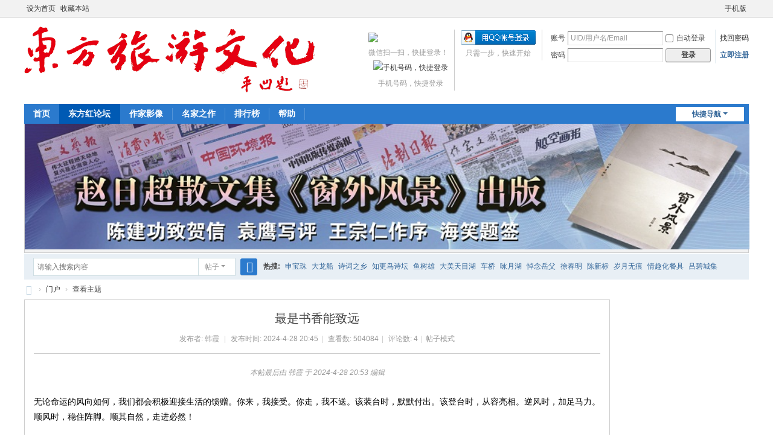

--- FILE ---
content_type: text/html; charset=utf-8
request_url: http://dflywh.com/forum.php?mod=viewthread&tid=87282&from=portal
body_size: 12346
content:
<!DOCTYPE html>
<html>
<head>
<meta charset="utf-8" />
<meta name="renderer" content="webkit" />
<meta http-equiv="X-UA-Compatible" content="IE=edge" />
<title>最是书香能致远无论命运的风向如何，我们都会积极迎接生活的馈赠。你来，我接受。你走，我不送。该装台时，默默付出。该登台时，从容亮相。逆风时，加足马力。顺风时，稳住阵脚。顺其自然 ...口-散  文东方旅游文化网 -  Powered by Discuz!</title>
<link href="http://dflywh.com/forum.php?mod=viewthread&tid=87282" rel="canonical" />
<meta name="keywords" content="东方旅游文化网口-散  文最是书香能致远无论命运的风向如何，我们都会积极迎接生活的馈赠。你来，我接受。你走，我不送。该装台时，默默付出。该登台时，从容亮相。逆风时，加足马力。顺风时，稳住阵脚。顺其自然 ..." />
<meta name="description" content="东方旅游文化网口-散  文最是书香能致远无论命运的风向如何，我们都会积极迎接生活的馈赠。你来，我接受。你走，我不送。该装台时，默默付出。该登台时，从容亮相。逆风时，加足马力。顺风时，稳住阵脚。顺其自然 ... " />
<meta name="generator" content="Discuz! X3.5" />
<meta name="author" content="Discuz! Team and Comsenz UI Team" />
<meta name="copyright" content="2001-2026 Discuz! Team." />
<meta name="MSSmartTagsPreventParsing" content="True" />
<meta http-equiv="MSThemeCompatible" content="Yes" />
<base href="http://dflywh.com/" /><link rel="stylesheet" type="text/css" href="data/cache/style_1_common.css?D3I" /><link rel="stylesheet" type="text/css" href="data/cache/style_1_forum_viewthread.css?D3I" /><link rel="stylesheet" id="css_extstyle" type="text/css" href="./template/default/style/t1/style.css?D3I" /><!--[if IE]><link rel="stylesheet" type="text/css" href="data/cache/style_1_iefix.css?D3I" /><![endif]--><script type="text/javascript">var STYLEID = '1', STATICURL = 'static/', IMGDIR = 'static/image/common', VERHASH = 'D3I', charset = 'utf-8', discuz_uid = '0', cookiepre = 'bPTk_2132_', cookiedomain = '', cookiepath = '/', showusercard = '1', attackevasive = '0', disallowfloat = 'login|sendpm|newthread|reply|viewratings|viewwarning|viewthreadmod|viewvote|tradeorder|activity|debate|nav|usergroups|task', creditnotice = '1|威望|点,2|金钱|个,3|贡献|值,4|文采|点', defaultstyle = './template/default/style/t1', REPORTURL = 'aHR0cDovL2RmbHl3aC5jb20vZm9ydW0ucGhwP21vZD12aWV3dGhyZWFkJnRpZD04NzI4MiZmcm9tPXBvcnRhbA==', SITEURL = 'http://dflywh.com/', JSPATH = 'data/cache/', CSSPATH = 'data/cache/style_', DYNAMICURL = '';</script>
<script src="data/cache/common.js?D3I" type="text/javascript"></script>
<meta name="application-name" content="东方旅游文化网" />
<meta name="msapplication-tooltip" content="东方旅游文化网" />
<meta name="msapplication-task" content="name=首页;action-uri=http://dflywh.com/portal.php;icon-uri=http://dflywh.com/static/image/common/portal.ico" /><meta name="msapplication-task" content="name=东方红论坛;action-uri=http://dflywh.com/forum.php;icon-uri=http://dflywh.com/static/image/common/bbs.ico" />
<meta name="msapplication-task" content="name=群组;action-uri=http://dflywh.com/group.php;icon-uri=http://dflywh.com/static/image/common/group.ico" /><meta name="msapplication-task" content="name=网络窝窝;action-uri=http://dflywh.com/home.php;icon-uri=http://dflywh.com/static/image/common/home.ico" /><link rel="archives" title="东方旅游文化网" href="http://dflywh.com/archiver/" />
<script src="data/cache/forum.js?D3I" type="text/javascript"></script>
</head>

<body id="nv_forum" class="pg_viewthread" onkeydown="if(event.keyCode==27) return false;">
<div id="append_parent"></div><div id="ajaxwaitid"></div>
<div id="toptb" class="cl">
<div class="wp">
<div class="z"><a href="javascript:;"  onclick="setHomepage('http://dflywh.com/');">设为首页</a><a href="http://dflywh.com/"  onclick="addFavorite(this.href, '东方旅游文化网');return false;">收藏本站</a></div>
<div class="y">
<a id="switchblind" href="javascript:;" onclick="toggleBlind(this)" title="开启辅助访问" class="switchblind"></a>
<a href="forum.php?mobile=yes" >手机版</a></div>
</div>
</div>

<div id="hd">
<div class="wp">
<div class="hdc cl"><h2><a href="./" title="东方旅游文化网"><img src="static/image/common/logo.png" alt="东方旅游文化网" class="boardlogo" id="boardlogo" border="0" /></a></h2><script src="data/cache/logging.js?D3I" type="text/javascript"></script>
<form method="post" autocomplete="off" id="lsform" action="member.php?mod=logging&amp;action=login&amp;loginsubmit=yes&amp;infloat=yes&amp;lssubmit=yes" onsubmit="return lsSubmit();">
<div class="fastlg cl">
<span id="return_ls" style="display:none"></span>
<div class="y pns">
<table cellspacing="0" cellpadding="0">
<tr>
<td><label for="ls_username">账号</label></td>
<td><input type="text" name="username" id="ls_username" class="px vm xg1"  value="UID/用户名/Email" onfocus="if(this.value == 'UID/用户名/Email'){this.value = '';this.className = 'px vm';}" onblur="if(this.value == ''){this.value = 'UID/用户名/Email';this.className = 'px vm xg1';}" /></td>
<td class="fastlg_l"><label for="ls_cookietime"><input type="checkbox" name="cookietime" id="ls_cookietime" class="pc" value="2592000" />自动登录</label></td>
<td>&nbsp;<a href="javascript:;" onclick="showWindow('login', 'member.php?mod=logging&action=login&viewlostpw=1')">找回密码</a></td>
</tr>
<tr>
<td><label for="ls_password">密码</label></td>
<td><input type="password" name="password" id="ls_password" class="px vm" autocomplete="off" /></td>
<td class="fastlg_l"><button type="submit" class="pn vm" style="width: 75px;"><em>登录</em></button></td>
<td>&nbsp;<a href="member.php?mod=2025zyf" class="xi2 xw1">立即注册</a></td>
</tr>
</table>
<input type="hidden" name="formhash" value="07f83242" />
<input type="hidden" name="quickforward" value="yes" />
<input type="hidden" name="handlekey" value="ls" />
</div>

<div class="fastlg_fm y" style="margin-right: 10px; padding-right: 10px">
<p><a href="http://dflywh.com/connect.php?mod=login&op=init&referer=forum.php%3Fmod%3Dviewthread%26tid%3D87282%26from%3Dportal&statfrom=login_simple"><img src="static/image/common/qq_login.gif" class="vm" alt="QQ登录" /></a></p>
<p class="hm xg1" style="padding-top: 2px;">只需一步，快速开始</p>
</div>


<div class="fastlg_fm y" style="margin-right: 10px; padding-right: 10px">
<p><a href="javascript:;" onclick="showWindow('swxlogin_wechat_bind', 'plugin.php?id=strong_wxlogin:bind')"><img src="source/plugin/strong_wxlogin/static/img/wechat_login.png" class="vm" /></a></p>
<p class="hm xg1" style="padding-top: 2px;">微信扫一扫，快捷登录！</p>
</div>


     
<div class="fastlg_fm y" style="margin-right: 10px; padding-right: 10px">
<p><a href="plugin.php?id=jzsjiale_sms:homesms" onclick="showWindow('login', this.href);return false;"><img src="source/plugin/jzsjiale_sms/static/images/login.png" style="width:124px;height:24px;" class="vm" alt="手机号码，快捷登录"/></a></p>
<p class="hm xg1" style="padding-top: 2px;">手机号码，快捷登录</p>
</div>

<script src="source/plugin/jzsjiale_sms/static/js/jquery.min.js" type="text/javascript"></script>

<script type="text/javascript">var jq=jQuery.noConflict();</script>

    
</div>
</form>
</div>

<div id="nv">
<a href="javascript:;" id="qmenu" onmouseover="delayShow(this, function () {showMenu({'ctrlid':'qmenu','pos':'34!','ctrlclass':'a','duration':2});showForummenu(20);})">快捷导航</a>
<ul><li id="mn_portal" ><a href="portal.php" hidefocus="true" title="Portal"  >首页<span>Portal</span></a></li><li class="a" id="mn_forum" ><a href="forum.php" hidefocus="true" title="BBS"  >东方红论坛<span>BBS</span></a></li><li id="mn_N4001" ><a href="portal.php?mod=list&catid=13" hidefocus="true"  >作家影像</a></li><li id="mn_N98f5" ><a href="portal.php?mod=list&catid=15" hidefocus="true"  >名家之作</a></li><li id="mn_N12a7" ><a href="misc.php?mod=ranklist" hidefocus="true" title="Ranklist"  >排行榜<span>Ranklist</span></a></li><li id="mn_N0a2c" ><a href="misc.php?mod=faq" hidefocus="true" title="Help"  >帮助<span>Help</span></a></li></ul>
</div>
<div id="mu" class="cl">
</div><div class="a_mu"><a href="http://www.dflywh.com/forum.php?mod=viewthread&tid=52814&extra=page%3D1" target="_blank"><img src="http://www.dflywh.com/data/attachment/common/cf/163558ipg8tdmtf36387dr.jpg" height="208" width="1200" border="0"></a></div><div id="scbar" class="scbar_narrow cl">
<form id="scbar_form" method="post" autocomplete="off" onsubmit="searchFocus($('scbar_txt'))" action="search.php?searchsubmit=yes" target="_blank">
<input type="hidden" name="mod" id="scbar_mod" value="search" />
<input type="hidden" name="formhash" value="07f83242" />
<input type="hidden" name="srchtype" value="title" />
<input type="hidden" name="srhfid" value="20" />
<input type="hidden" name="srhlocality" value="forum::viewthread" />
<table cellspacing="0" cellpadding="0">
<tr>
<td class="scbar_icon_td"></td>
<td class="scbar_txt_td"><input type="text" name="srchtxt" id="scbar_txt" value="请输入搜索内容" autocomplete="off" x-webkit-speech speech /></td>
<td class="scbar_type_td"><a href="javascript:;" id="scbar_type" class="xg1 showmenu" onclick="showMenu(this.id)" hidefocus="true">搜索</a></td>
<td class="scbar_btn_td"><button type="submit" name="searchsubmit" id="scbar_btn" sc="1" class="pn pnc" value="true"><strong class="xi2">搜索</strong></button></td>
<td class="scbar_hot_td">
<div id="scbar_hot">
<strong class="xw1">热搜: </strong>

<a href="search.php?mod=forum&amp;srchtxt=%E7%94%B3%E5%AE%9D%E7%8F%A0&amp;formhash=07f83242&amp;searchsubmit=true&amp;source=hotsearch" target="_blank" class="xi2" sc="1">申宝珠</a>



<a href="search.php?mod=forum&amp;srchtxt=%E5%A4%A7%E9%BE%99%E8%88%B9&amp;formhash=07f83242&amp;searchsubmit=true&amp;source=hotsearch" target="_blank" class="xi2" sc="1">大龙船</a>



<a href="search.php?mod=forum&amp;srchtxt=%E8%AF%97%E8%AF%8D%E4%B9%8B%E4%B9%A1&amp;formhash=07f83242&amp;searchsubmit=true&amp;source=hotsearch" target="_blank" class="xi2" sc="1">诗词之乡</a>



<a href="search.php?mod=forum&amp;srchtxt=%E7%9F%A5%E6%9B%B4%E9%B8%9F%E8%AF%97%E5%9D%9B&amp;formhash=07f83242&amp;searchsubmit=true&amp;source=hotsearch" target="_blank" class="xi2" sc="1">知更鸟诗坛</a>



<a href="search.php?mod=forum&amp;srchtxt=%E9%B1%BC%E6%A0%91%E9%9B%84&amp;formhash=07f83242&amp;searchsubmit=true&amp;source=hotsearch" target="_blank" class="xi2" sc="1">鱼树雄</a>



<a href="search.php?mod=forum&amp;srchtxt=%E5%A4%A7%E7%BE%8E%E5%A4%A9%E7%9B%AE%E6%B9%96&amp;formhash=07f83242&amp;searchsubmit=true&amp;source=hotsearch" target="_blank" class="xi2" sc="1">大美天目湖</a>



<a href="search.php?mod=forum&amp;srchtxt=%E8%BD%A6%E6%A1%A5&amp;formhash=07f83242&amp;searchsubmit=true&amp;source=hotsearch" target="_blank" class="xi2" sc="1">车桥</a>



<a href="search.php?mod=forum&amp;srchtxt=%E5%92%8F%E6%9C%88%E6%B9%96&amp;formhash=07f83242&amp;searchsubmit=true&amp;source=hotsearch" target="_blank" class="xi2" sc="1">咏月湖</a>



<a href="search.php?mod=forum&amp;srchtxt=%E6%82%BC%E5%BF%B5%E5%B2%B3%E7%88%B6&amp;formhash=07f83242&amp;searchsubmit=true&amp;source=hotsearch" target="_blank" class="xi2" sc="1">悼念岳父</a>



<a href="search.php?mod=forum&amp;srchtxt=%E5%BE%90%E6%98%A5%E6%98%8E&amp;formhash=07f83242&amp;searchsubmit=true&amp;source=hotsearch" target="_blank" class="xi2" sc="1">徐春明</a>



<a href="search.php?mod=forum&amp;srchtxt=%E9%99%88%E6%96%B0%E6%A0%87&amp;formhash=07f83242&amp;searchsubmit=true&amp;source=hotsearch" target="_blank" class="xi2" sc="1">陈新标</a>



<a href="search.php?mod=forum&amp;srchtxt=%E5%B2%81%E6%9C%88%E6%97%A0%E7%97%95&amp;formhash=07f83242&amp;searchsubmit=true&amp;source=hotsearch" target="_blank" class="xi2" sc="1">岁月无痕</a>



<a href="search.php?mod=forum&amp;srchtxt=%E6%83%85%E8%B6%A3%E5%8C%96%E9%A4%90%E5%85%B7&amp;formhash=07f83242&amp;searchsubmit=true&amp;source=hotsearch" target="_blank" class="xi2" sc="1">情趣化餐具</a>



<a href="search.php?mod=forum&amp;srchtxt=%E5%90%95%E7%A2%A7%E5%9F%8E%E9%9B%86&amp;formhash=07f83242&amp;searchsubmit=true&amp;source=hotsearch" target="_blank" class="xi2" sc="1">吕碧城集</a>



<a href="search.php?mod=forum&amp;srchtxt=%E6%88%91%E6%98%AF%E7%BE%8E%E5%A5%B3&amp;formhash=07f83242&amp;searchsubmit=true&amp;source=hotsearch" target="_blank" class="xi2" sc="1">我是美女</a>



<a href="search.php?mod=forum&amp;srchtxt=%E5%A4%A7%E5%9E%8B%E8%88%9E%E5%8F%B0%E5%89%A7&amp;formhash=07f83242&amp;searchsubmit=true&amp;source=hotsearch" target="_blank" class="xi2" sc="1">大型舞台剧</a>



<a href="search.php?mod=forum&amp;srchtxt=%E5%A4%A7%E4%BE%A0%E4%B9%A6%E7%94%9F&amp;formhash=07f83242&amp;searchsubmit=true&amp;source=hotsearch" target="_blank" class="xi2" sc="1">大侠书生</a>



<a href="search.php?mod=forum&amp;srchtxt=%E9%AB%98%E5%B9%B2%E5%AD%90%E5%BC%9F&amp;formhash=07f83242&amp;searchsubmit=true&amp;source=hotsearch" target="_blank" class="xi2" sc="1">高干子弟</a>



<a href="search.php?mod=forum&amp;srchtxt=jmxinlin&amp;formhash=07f83242&amp;searchsubmit=true&amp;source=hotsearch" target="_blank" class="xi2" sc="1">jmxinlin</a>



<a href="search.php?mod=forum&amp;srchtxt=%E6%83%85%E9%86%89%E6%B5%B7%E5%8D%97&amp;formhash=07f83242&amp;searchsubmit=true&amp;source=hotsearch" target="_blank" class="xi2" sc="1">情醉海南</a>

</div>
</td>
</tr>
</table>
</form>
</div>
<ul id="scbar_type_menu" class="p_pop" style="display: none;"><li><a href="javascript:;" rel="curforum" fid="20" >本版</a></li><li><a href="javascript:;" rel="forum" class="curtype">帖子</a></li><li><a href="javascript:;" rel="user">用户</a></li></ul>
<script type="text/javascript">
initSearchmenu('scbar', '');
</script>
</div>
</div>


         <script type="text/javascript">
           if (typeof jQuery != 'undefined'){
              var boan_old_jq = jQuery;
           } 
         </script><script type="text/javascript" src="source/plugin/boan_h5upload/js/jquery.min.js?D3I" charset="utf-8"></script>
          <script type="text/javascript">
             var boan_jq=$.noConflict();
             if (typeof  boan_old_jq != 'undefined'){
               jQuery = boan_old_jq;
              }
         </script><link href="./source/plugin/boan_h5upload/css/webuploader_fast.css" rel="stylesheet" type="text/css" />        <script>
            var SWFUpload;
        	SWFUpload = function(settings) {
        		this.initUpload(settings);
       	    };
           
            SWFUpload.prototype.initUpload = function(userSettings) {
            	try {
            		this.customSettings = {};	
            		this.settings = {};
            		this.eventQueue = [];
            		this.initSettings1(userSettings);
            	} catch (ex) {
            		throw ex;
            	}
            };
            SWFUpload.prototype.initSettings1 = function (userSettings) {
            	this.ensureDefault = function(settingName, defaultValue) {
            		var setting = userSettings[settingName];
            		if (setting != undefined) {
            			this.settings[settingName] = setting;
            		} else {
            			this.settings[settingName] = defaultValue;
            		}
            	};
            
            	this.ensureDefault("upload_url", "");
            	this.ensureDefault("file_post_name", "Filedata");
            	this.ensureDefault("post_params", {});
            
            	this.ensureDefault("file_types", "*.*");
            	this.ensureDefault("file_types_description", "All Files");
            	this.ensureDefault("file_size_limit", 0);	
            	this.ensureDefault("file_upload_limit", 0);
            	this.ensureDefault("file_queue_limit", 0); 
                this.ensureDefault("custom_settings", {});
	            this.customSettings = this.settings.custom_settings;
            }
        </script>
<div id="wp" class="wp">
<script type="text/javascript">var fid = parseInt('20'), tid = parseInt('87282');</script>
<form method="post" autocomplete="off" name="modactions" id="modactions">
<input type="hidden" name="formhash" value="07f83242" />
<input type="hidden" name="optgroup" />
<input type="hidden" name="operation" />
<input type="hidden" name="listextra" value="" />
</form>

<script src="data/cache/forum_viewthread.js?D3I" type="text/javascript"></script>
<script type="text/javascript">zoomstatus = parseInt(1);var imagemaxwidth = '600';var aimgcount = new Array();</script>

<div id="pt" class="bm cl">
<div class="z">
<a href="./" class="nvhm" title="首页">东方旅游文化网</a>  <em>&rsaquo;</em> <a href="portal.php">门户</a> <em>&rsaquo;</em> 查看主题
</div>
</div>

<style id="diy_style" type="text/css"></style>
<div class="wp">
<!--[diy=diy1]--><div id="diy1" class="area"></div><!--[/diy]-->
</div>

<div id="ct" class="ct2 wp cl">
<div class="mn">
<div class="bm vw pl">
<div class="h hm">
<h1 class="ph">最是书香能致远</h1>
<p class="xg1">
发布者:
<a href="home.php?mod=space&amp;uid=66723">韩霞</a>
<span class="pipe">|</span>
发布时间: 2024-4-28 20:45<span class="pipe">|</span>
查看数: 504084<span class="pipe">|</span>
评论数: 4<span class="pipe">|</span><a href="forum.php?mod=viewthread&amp;tid=87282" class="xg1">帖子模式</a>
</p>
</div>
<div class="d">
<table cellpadding="0" cellspacing="0" width="100%">
<tr>
<td><div class="pcb">
 
<div class="t_fsz"><table cellspacing="0" cellpadding="0"><tr><td class="t_f" id="postmessage_414259">
<i class="pstatus"> 本帖最后由 韩霞 于 2024-4-28 20:53 编辑 </i><br />
<br />
无论命运的风向如何，我们都会积极迎接生活的馈赠。你来，我接受。你走，我不送。该装台时，默默付出。该登台时，从容亮相。逆风时，加足马力。顺风时，稳住阵脚。顺其自然，走进必然！<br />
<br />
——题记<br />
<br />
作家尼古拉斯·卡尔曾在《互联网如何毒化我们的大脑》中说：“当我们尽情享受信息时代的慷慨施舍时，也在逐渐丧失深度阅读、思考的能力。”深以为然。<br />
<br />
科技飞速发展的时代，阅读方式越来越多。可以听书，也可以在网络上读书。然走马观花式的浏览，“短平快”的视听产品，让人来不及消化，来不及思考，来不及品味。一切都匆匆忙忙，如过眼云烟，过目就忘。<br />
<br />
随着年龄的增长，越来越喜欢纸质的书籍，捧在手里，那种质感，那种墨香，那种赏心悦目，那种亲近感和触摸感，是其它阅读方式无法替代的。你可以慢慢的读，细细地品，不紧不慢，不急不躁，淡定从容。正如陆九渊《读书》一诗中所说，“读书切戒在慌忙，涵泳工夫兴味长。未晓不妨权放过，切身须要急思量。”寂静的夜晚，拿起心仪的那本书，轻轻地翻阅，那哗哗的书声，像一首小夜曲，舒缓流畅；像一副画卷，徐徐展开；更像一位朋友，娓娓道来。她仿佛最懂你，也最包容你，许多话说到你的心坎上，触到你的痛点上。书中的那些哲理，那些浪漫，那些跌宕起伏，那些波澜壮阔，那些大气磅礴，那些至真至纯，至善至美的语言和故事，无时不在丰富着你的内心，涤荡着你的心灵。遇到拨动心弦的句子，瞬间犹如醍醐灌顶，眼前一亮，豁然开朗。让人不由得拿起手中的笔，把这些句子划出来，反复阅读，反复咀嚼。那种感觉，恰如打开心扉的一把钥匙，又如活血化瘀的一剂良药，让精神、让情感和心灵一下子有了寄托、有了依靠、有了面对一切的勇气和力量。生活中的一些不如意不顺心、一些失落和无奈、一些挫折和磨难，都会在这些文字中渐渐散去。面对这些智者，那些纠结、那些计较、那些狭隘、那些不甘心不如意变得微不足道，不足挂齿，不值一提。<br />
<br />
读书的日子，两耳不闻窗外事，忘记了岁月，渲染了时光。气定神闲，神清气爽，仿佛置身于一个全新的世界，面对一个崭新的自己。心情也会次第花开，渐入佳境。那是一种“孤舟蓑笠翁，独钓寒江雪”的孤独和清醒；是“千磨万击还坚劲,任尔东西南北风”的坚韧与豁达；是“会当凌绝顶，一览众山小”的胸怀和气魄；是“蓦然回首，那人却在灯火阑珊处”的惊喜与释然。作家余华曾说：“我们无法掌握命运的风向和风力，但可以选择面对生活的态度。”是的，无论风向如何，我们都会积极迎接生活的馈赠。你来，我接受。你走，我不送。该装台时，默默付出。该登台时，从容亮相。逆风时，加足马力。顺风时，稳住阵脚。顺其自然，走进必然！<br />
<br />
其实，阅读是一个修炼的过程，修炼内心的强大和宁静，修炼心灵的豁达与包容，修炼我们思想的睿智和一双发现美的眼睛。或许有一天，你会在这些文字的浸润下，在这些智者的启迪下，破茧成蝶，遇见更好的自己。<br />
<br />
闲暇时读书是最好的时光，最美的享受。纷纷扰扰的世界，熙熙攘攘的过往，唯有读书才能找到心灵的宁静，找到人生正确的方向，找到在逆境中不气馁的底气和力量。<br />
<br />
腹有诗书气自华，愿每个人都能与诗书相伴，活出自己最美的模样！</td></tr></table>

</div>
<div id="comment_414259" class="cm">
</div>

<div id="post_rate_div_414259"></div>
</div>
</td>
</tr>
</table>
</div>
</div>

<div class="bm vw pl" id="comment">
<div class="bm_h cl">
<h2>最新评论</h2>
</div>
<div class="bm_c"><div id="post_414483" class="xld xlda mbm"><dl class="bbda cl">
<dd class="m avt"><a href="home.php?mod=space&amp;uid=66723"><img src="http://www.dflywh.com/uc_server/data/avatar/000/06/67/23_avatar_small.jpg" onerror="this.onerror=null;this.src='http://www.dflywh.com/uc_server/images/noavatar_small.gif'" /></a></dd>
<dt>
<span class="y xw0">

</span>
<a href="home.php?mod=space&amp;uid=66723" target="_blank" class="xi2">韩霞</a><em id="author_414483"> 发表于</em>
<span class="xg1 xw0">2024-6-13 14:22:18</span>
</dt>
<dd class="z"><div class="pcb">
<div class="t_fsz"><table cellspacing="0" cellpadding="0"><tr><td class="t_f" id="postmessage_414483">
<div class="quote"><blockquote><font color="#999999">冬天的雪花 发表于 2024-5-17 09:03</font><br />
<font color="#999999">欣赏美文，深有感触，确实，现在的网络文字虽然读起来看似方便快捷，而能记住的寥寥无几。怀念以前逛书店的 ...</font></blockquote></div><br />
谢谢老师雅赏鼓励，遥祝创作愉快。让书籍成为我们心灵的港湾，成为人生最美的风景。</td></tr></table>

</div>
<div id="comment_414483" class="cm">
</div>

<div id="post_rate_div_414483"></div>
</div>
</dd>
</dl>



</div>
<div id="post_414482" class="xld xlda mbm"><dl class="bbda cl">
<dd class="m avt"><a href="home.php?mod=space&amp;uid=66723"><img src="http://www.dflywh.com/uc_server/data/avatar/000/06/67/23_avatar_small.jpg" onerror="this.onerror=null;this.src='http://www.dflywh.com/uc_server/images/noavatar_small.gif'" /></a></dd>
<dt>
<span class="y xw0">

</span>
<a href="home.php?mod=space&amp;uid=66723" target="_blank" class="xi2">韩霞</a><em id="author_414482"> 发表于</em>
<span class="xg1 xw0">2024-6-13 14:20:50</span>
</dt>
<dd class="z"><div class="pcb">
<div class="t_fsz"><table cellspacing="0" cellpadding="0"><tr><td class="t_f" id="postmessage_414482">
<div class="quote"><blockquote><font color="#999999">淡然涵凝2023 发表于 2024-5-18 20:14</font><br />
<font color="#999999">腹有诗书气自华，愿每个人都能与诗书相伴，活出自己最美的模样！写的好！ ...</font></blockquote></div><br />
问好刘老师，谢谢鼓励。遥祝创作愉快，佳作纷呈。</td></tr></table>

</div>
<div id="comment_414482" class="cm">
</div>

<div id="post_rate_div_414482"></div>
</div>
</dd>
</dl>



</div>
<div id="post_414373" class="xld xlda mbm"><dl class="bbda cl">
<dd class="m avt"><a href="home.php?mod=space&amp;uid=66686"><img src="http://www.dflywh.com/uc_server/data/avatar/000/06/66/86_avatar_small.jpg" onerror="this.onerror=null;this.src='http://www.dflywh.com/uc_server/images/noavatar_small.gif'" /></a></dd>
<dt>
<span class="y xw0">

</span>
<a href="home.php?mod=space&amp;uid=66686" target="_blank" class="xi2">淡然涵凝2023</a><em id="author_414373"> 发表于</em>
<span class="xg1 xw0">2024-5-18 20:14:06</span>
</dt>
<dd class="z"><div class="pcb">
<div class="t_fsz"><table cellspacing="0" cellpadding="0"><tr><td class="t_f" id="postmessage_414373">
腹有诗书气自华，愿每个人都能与诗书相伴，活出自己最美的模样！写的好！</td></tr></table>

</div>
<div id="comment_414373" class="cm">
<h3 class="psth xs1"><span class="icon_ring vm"></span>点评</h3>
<div class="pstl xs1 cl">
<div class="psta vm">
<a href="home.php?mod=space&amp;uid=66723" c="1"><img src="http://www.dflywh.com/uc_server/data/avatar/000/06/67/23_avatar_small.jpg" onerror="this.onerror=null;this.src='http://www.dflywh.com/uc_server/images/noavatar_small.gif'" /></a>
<a href="home.php?mod=space&amp;uid=66723" class="xi2 xw1">韩霞</a>
</div>
<div class="psti">
问好刘老师，谢谢鼓励。遥祝创作愉快，佳作纷呈。&nbsp;
<a href="forum.php?mod=redirect&amp;goto=findpost&amp;pid=414482&amp;ptid=87282" class="xi2">详情</a>
<a href="forum.php?mod=post&amp;action=reply&amp;fid=20&amp;tid=87282&amp;repquote=414482&amp;extra=&amp;page=1&amp;from=portal" class="xi2" onclick="showWindow('reply', this.href)">回复</a>
<span class="xg1">
发表于 2024-6-13 14:20</span>
</div>
</div>
</div>

<div id="post_rate_div_414373"></div>
</div>
</dd>
</dl>



</div>
<div id="post_414357" class="xld xlda mbm"><dl class="bbda cl">
<dd class="m avt"><a href="home.php?mod=space&amp;uid=14137"><img src="http://www.dflywh.com/uc_server/data/avatar/000/01/41/37_avatar_small.jpg" onerror="this.onerror=null;this.src='http://www.dflywh.com/uc_server/images/noavatar_small.gif'" /></a></dd>
<dt>
<span class="y xw0">

</span>
<a href="home.php?mod=space&amp;uid=14137" target="_blank" class="xi2">冬天的雪花</a><em id="author_414357"> 发表于</em>
<span class="xg1 xw0">2024-5-17 09:03:12</span>
</dt>
<dd class="z"><div class="pcb">
<div class="t_fsz"><table cellspacing="0" cellpadding="0"><tr><td class="t_f" id="postmessage_414357">
欣赏美文，深有感触，确实，现在的网络文字虽然读起来看似方便快捷，而能记住的寥寥无几。怀念以前逛书店的时光！现在想起，依然是一种幸福！<br />
</td></tr></table>

</div>
<div id="comment_414357" class="cm">
<h3 class="psth xs1"><span class="icon_ring vm"></span>点评</h3>
<div class="pstl xs1 cl">
<div class="psta vm">
<a href="home.php?mod=space&amp;uid=66723" c="1"><img src="http://www.dflywh.com/uc_server/data/avatar/000/06/67/23_avatar_small.jpg" onerror="this.onerror=null;this.src='http://www.dflywh.com/uc_server/images/noavatar_small.gif'" /></a>
<a href="home.php?mod=space&amp;uid=66723" class="xi2 xw1">韩霞</a>
</div>
<div class="psti">
谢谢老师雅赏鼓励，遥祝创作愉快。让书籍成为我们心灵的港湾，成为人生最美的风景。&nbsp;
<a href="forum.php?mod=redirect&amp;goto=findpost&amp;pid=414483&amp;ptid=87282" class="xi2">详情</a>
<a href="forum.php?mod=post&amp;action=reply&amp;fid=20&amp;tid=87282&amp;repquote=414483&amp;extra=&amp;page=1&amp;from=portal" class="xi2" onclick="showWindow('reply', this.href)">回复</a>
<span class="xg1">
发表于 2024-6-13 14:22</span>
</div>
</div>
</div>

<div id="post_rate_div_414357"></div>
</div>
</dd>
</dl>



</div>
<div id="postlistreply" class="xld xlda mbm"><div id="post_new" class="viewthread_table" style="display: none"></div></div>
</div>

</div>

</div>
<div class="sd">

<div class="drag">
<!--[diy=diy2]--><div id="diy2" class="area"></div><!--[/diy]-->
</div>
</div>
</div>


<div class="wp mtn">
<!--[diy=diy3]--><div id="diy3" class="area"></div><!--[/diy]-->
</div>	</div>
<script> var boan_h5upload_dispose= {width:800,height:8000,quality:99,noCompressIfLarger:false,crop:false,},boan_h5upload_ispng = 1, boan_h5upload_isbig = false,boan_h5upload_force = 0,
        boan_h5upload_havepic = 0,
        boan_h5upload_insertatt = 1,
        boan_h5upload_isbasepic = 0,
        boan_h5upload_isbasechk = 0,
        boan_h5upload_ispic_type = 1,
        boan_h5upload_remote = 0,
        boan_h5upload_ispic_qrcode = 1,
        boan_h5upload_qrcodeurl = 'http://dflywh.com/plugin.php?id=boan_h5upload:qrcode&uid=70ffDfGCfestPNIdKiaVdsHBhQhChj%2FlMvjwCT0Q';  
        boan_h5upload_qrcodelife = '600';
        boan_h5upload_allowdown = 0;
        boan_h5upload_img_hlongup = 1;
        boan_h5upload_att_hlongup = 1 ;
        boan_h5upload_hlongurl = 'https://upload.qiniup.com/';
        boan_h5upload_ossserver = 'qiniu'; 
        </script>
         <script type="text/javascript">
           if (typeof boan_jq != 'undefined'){
             boan_old_jq = jQuery; 
             jQuery = boan_jq;
           } 
         </script>
<script type="text/javascript">
var boan_h5upload_lang = new Array();

boan_h5upload_lang['F_EXCEED_SIZE'] = '单个文件大小不得超过';
boan_h5upload_lang['Q_EXCEED_NUM_LIMIT']= '最多只能上传';
boan_h5upload_lang['Q_EXCEED_SIZE_LIMIT'] = '上传文件总大小超出';
boan_h5upload_lang['Q_TYPE_DENIED'] = '无效文件类型，请上传正确的文件类型';
boan_h5upload_lang['F_DUPLICATE'] = '请不要重复上传相同文件';
boan_h5upload_lang['up_error'] = '上传错误，请刷新重试！';
boan_h5upload_lang['wait_up'] = '等待上传...';
boan_h5upload_lang['cancel_up'] = '取消上传';
boan_h5upload_lang['ok_up'] = '上传完成.';
boan_h5upload_lang['sel_file'] = '选择文件';
boan_h5upload_lang['explain_img'] = '文件拖到此可上传,在下方编辑器按Ctrl+V可粘贴剪切板图形';
boan_h5upload_lang['insert_left'] = '居 左';
boan_h5upload_lang['insert_center'] = '居中插图';
boan_h5upload_lang['insert_right'] = '居 右';
boan_h5upload_lang['insert_tile'] = '平 铺';
boan_h5upload_lang['insert_old'] = '只插旧图';
boan_h5upload_lang['insert_new'] = '只插新图';
boan_h5upload_lang['order'] = '正 序';
boan_h5upload_lang['set_img_order'] = '设置插图顺序';
boan_h5upload_lang['backward'] = '倒 序';
boan_h5upload_lang['del_img_all'] = '删全图';
boan_h5upload_lang['confirm_del_all'] = '您真要删除所有图片吗？';
boan_h5upload_lang['one'] = '个';
boan_h5upload_lang['uppercent'] = '正在上传(';
boan_h5upload_lang['uping'] = '上传中...';
boan_h5upload_lang['upwaiting'] = '正在上传，请稍等……';
boan_h5upload_lang['explain_file'] = '文件拖到此处可上传';
boan_h5upload_lang['upbig'] = '上传大附件到本地';
boan_h5upload_lang['downfile'] = '正在下载远程附件，请稍等……';
boan_h5upload_lang['noie'] = '不支持IE核心,请更换其它内核的浏览器';
boan_h5upload_lang['notext'] = '不支持纯文本模式';
boan_h5upload_lang['explain_portal'] = '可将文件拖拽到此处上传,按Ctrl+V可粘贴剪切板内容。';
boan_h5upload_lang['explain_fast'] = '按Ctrl+V可以在编辑区粘贴剪切板中的图形';
boan_h5upload_lang['attach'] = '附件';
boan_h5upload_lang['img_describe'] = '图片描述';
boan_h5upload_lang['sel_img'] = '上传图片';
boan_h5upload_lang['explain_album'] = '把图形文件拖拽到此处也可以上传哦';
boan_h5upload_lang['explain_gif'] = 'GIF图片不能裁剪且必须于小于';
boan_h5upload_lang['examine'] = '您的头像已经提交审核，请等待管理员批准,';
boan_h5upload_lang['sel_bigfile'] = '选择大文件';
boan_h5upload_lang['explain_insert'] = '你有未插入的图片, 请插入或者删除不需要的图片再继续！';
boan_h5upload_lang['explain_must_insert'] = '您必须插入图片才能发贴，单击上传界面的图片即可插入。';
boan_h5upload_lang['qrcodetoimg'] = '扫码传图';
boan_h5upload_lang['qrcode_4'] = '温馨提示：扫描右侧的二维码可以上传手机图片到本页面。';
boan_h5upload_lang['qrcode_5'] = '二维码已失效';
boan_h5upload_lang['qrcode_6'] = '点击刷新';
boan_h5upload_lang['drop_order'] = '拖动图片可改变顺序';
boan_h5upload_lang['base_img'] = '原图上传';


</script>
  
<script src="source/plugin/boan_h5upload/js/webuploader.min.js" charset="utf-8" type="text/javascript"></script><script src="source/plugin/boan_h5upload/js/boan_h5upload_fast.js?07f83242 " charset="utf-8" type="text/javascript"></script>
         <script type="text/javascript">
           if (typeof  boan_old_jq != 'undefined'){
               jQuery = boan_old_jq;
           }
         </script><script>
(function(){
var el = document.createElement("script");
el.src = "https://sf1-scmcdn-tos.pstatp.com/goofy/ttzz/push.js?acc24dd4150f9d5e43c817f1808cf63cdee86023b28a1060429b0d033aab5270bb4e56c5e4493cd6a4f2fe8a2cfbece43f6794ea52125ed37898f6fd811132d7";
el.id = "ttzz";
var s = document.getElementsByTagName("script")[0];
s.parentNode.insertBefore(el, s);
})(window)
</script>
    
    <script src="source/plugin/jzsjiale_sms/static/js/jquery.min.js" type="text/javascript"></script>
    
    <script type="text/javascript">var jq=jQuery.noConflict();</script>
<div id="ft" class="wp cl">
<div id="flk" class="y">
<p>
<a href="//wpa.qq.com/msgrd?v=3&amp;uin=1165568832&amp;site=东方旅游文化网&amp;menu=yes&amp;from=discuz" target="_blank" title="QQ"><img src="static/image/common/site_qq.jpg" alt="QQ" /></a><span class="pipe">|</span><a href="forum.php?showmobile=yes" >手机版</a><span class="pipe">|</span><a href="forum.php?mod=misc&action=showdarkroom" >小黑屋</a><span class="pipe">|</span><a href="archiver/" >Archiver</a><span class="pipe">|</span><strong><a href="http://www.dflywh.com" target="_blank">东方旅游文化网</a></strong>
( <a href="https://beian.miit.gov.cn/" target="_blank">苏ICP备10083277号</a><span class="pipe">|</span><a href="https://beian.mps.gov.cn/#/query/webSearch?code=32080302000142" target="_blank"><img width="14" height="14" src="static/image/common/ico_mps.png" />苏公网安备 32080302000142号</a> )<script>
var _hmt = _hmt || [];
(function() {
  var hm = document.createElement("script");
  hm.src = "https://hm.baidu.com/hm.js?0a3c0e3b15adf9d4ce8d541fe52b2c64";
  var s = document.getElementsByTagName("script")[0]; 
  s.parentNode.insertBefore(hm, s);
})();
</script>

<br>
  东方文旅百家集，天下风光一网中！   电话：13196963696 </p>
<p class="xs0">
GMT+8, 2026-1-30 03:28<span id="debuginfo">
, Processed in 0.156493 second(s), 41 queries
.
</span>
</p>
</div>
<div id="frt">
<p>Powered by <strong><a href="https://www.discuz.vip/" target="_blank">Discuz!</a></strong> <em>X3.5</em></p>
<p class="xs0">&copy; 2001-2026 <a href="https://code.dismall.com/" target="_blank">Discuz! Team</a>.</p>
</div></div>
<script src="home.php?mod=misc&ac=sendmail&rand=1769714883" type="text/javascript"></script>

<div id="scrolltop">
<span><a href="forum.php?mod=post&amp;action=reply&amp;fid=20&amp;tid=87282&amp;extra=&amp;page=1&amp;from=portal" onclick="showWindow('reply', this.href)" class="replyfast" title="快速回复"><b>快速回复</b></a></span>
<span hidefocus="true"><a title="返回顶部" onclick="window.scrollTo('0','0')" class="scrolltopa" ><b>返回顶部</b></a></span>
<span>
<a href="forum.php?mod=forumdisplay&amp;fid=20" hidefocus="true" class="returnlist" title="返回列表"><b>返回列表</b></a>
</span>
</div>
<script type="text/javascript">_attachEvent(window, 'scroll', function () { showTopLink(); });checkBlind();</script>
</body>
</html>
